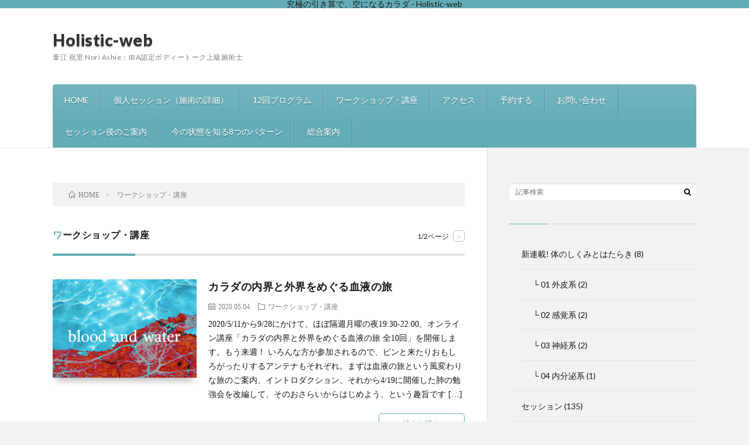

--- FILE ---
content_type: text/html; charset=UTF-8
request_url: http://holistic-web.com/category/workshop/
body_size: 14210
content:









<!DOCTYPE html>
<html lang="ja" prefix="og: http://ogp.me/ns#">
<head prefix="og: http://ogp.me/ns# fb: http://ogp.me/ns/fb# article: http://ogp.me/ns/article#">
<meta charset="UTF-8">
<title>ワークショップ・講座│Holistic-web</title>
<meta name='robots' content='max-image-preview:large' />
	<style>img:is([sizes="auto" i], [sizes^="auto," i]) { contain-intrinsic-size: 3000px 1500px }</style>
	<link rel='stylesheet' id='ai1ec_style-css' href='//holistic-web.com/wp-content/plugins/all-in-one-event-calendar/cache/aa1d3f68_ai1ec_parsed_css.css?ver=2.5.41' type='text/css' media='all' />
<link rel='stylesheet' id='wp-block-library-css' href='http://holistic-web.com/wp-includes/css/dist/block-library/style.min.css?ver=6.7.4' type='text/css' media='all' />
<style id='classic-theme-styles-inline-css' type='text/css'>
/*! This file is auto-generated */
.wp-block-button__link{color:#fff;background-color:#32373c;border-radius:9999px;box-shadow:none;text-decoration:none;padding:calc(.667em + 2px) calc(1.333em + 2px);font-size:1.125em}.wp-block-file__button{background:#32373c;color:#fff;text-decoration:none}
</style>
<style id='global-styles-inline-css' type='text/css'>
:root{--wp--preset--aspect-ratio--square: 1;--wp--preset--aspect-ratio--4-3: 4/3;--wp--preset--aspect-ratio--3-4: 3/4;--wp--preset--aspect-ratio--3-2: 3/2;--wp--preset--aspect-ratio--2-3: 2/3;--wp--preset--aspect-ratio--16-9: 16/9;--wp--preset--aspect-ratio--9-16: 9/16;--wp--preset--color--black: #000000;--wp--preset--color--cyan-bluish-gray: #abb8c3;--wp--preset--color--white: #ffffff;--wp--preset--color--pale-pink: #f78da7;--wp--preset--color--vivid-red: #cf2e2e;--wp--preset--color--luminous-vivid-orange: #ff6900;--wp--preset--color--luminous-vivid-amber: #fcb900;--wp--preset--color--light-green-cyan: #7bdcb5;--wp--preset--color--vivid-green-cyan: #00d084;--wp--preset--color--pale-cyan-blue: #8ed1fc;--wp--preset--color--vivid-cyan-blue: #0693e3;--wp--preset--color--vivid-purple: #9b51e0;--wp--preset--gradient--vivid-cyan-blue-to-vivid-purple: linear-gradient(135deg,rgba(6,147,227,1) 0%,rgb(155,81,224) 100%);--wp--preset--gradient--light-green-cyan-to-vivid-green-cyan: linear-gradient(135deg,rgb(122,220,180) 0%,rgb(0,208,130) 100%);--wp--preset--gradient--luminous-vivid-amber-to-luminous-vivid-orange: linear-gradient(135deg,rgba(252,185,0,1) 0%,rgba(255,105,0,1) 100%);--wp--preset--gradient--luminous-vivid-orange-to-vivid-red: linear-gradient(135deg,rgba(255,105,0,1) 0%,rgb(207,46,46) 100%);--wp--preset--gradient--very-light-gray-to-cyan-bluish-gray: linear-gradient(135deg,rgb(238,238,238) 0%,rgb(169,184,195) 100%);--wp--preset--gradient--cool-to-warm-spectrum: linear-gradient(135deg,rgb(74,234,220) 0%,rgb(151,120,209) 20%,rgb(207,42,186) 40%,rgb(238,44,130) 60%,rgb(251,105,98) 80%,rgb(254,248,76) 100%);--wp--preset--gradient--blush-light-purple: linear-gradient(135deg,rgb(255,206,236) 0%,rgb(152,150,240) 100%);--wp--preset--gradient--blush-bordeaux: linear-gradient(135deg,rgb(254,205,165) 0%,rgb(254,45,45) 50%,rgb(107,0,62) 100%);--wp--preset--gradient--luminous-dusk: linear-gradient(135deg,rgb(255,203,112) 0%,rgb(199,81,192) 50%,rgb(65,88,208) 100%);--wp--preset--gradient--pale-ocean: linear-gradient(135deg,rgb(255,245,203) 0%,rgb(182,227,212) 50%,rgb(51,167,181) 100%);--wp--preset--gradient--electric-grass: linear-gradient(135deg,rgb(202,248,128) 0%,rgb(113,206,126) 100%);--wp--preset--gradient--midnight: linear-gradient(135deg,rgb(2,3,129) 0%,rgb(40,116,252) 100%);--wp--preset--font-size--small: 13px;--wp--preset--font-size--medium: 20px;--wp--preset--font-size--large: 36px;--wp--preset--font-size--x-large: 42px;--wp--preset--spacing--20: 0.44rem;--wp--preset--spacing--30: 0.67rem;--wp--preset--spacing--40: 1rem;--wp--preset--spacing--50: 1.5rem;--wp--preset--spacing--60: 2.25rem;--wp--preset--spacing--70: 3.38rem;--wp--preset--spacing--80: 5.06rem;--wp--preset--shadow--natural: 6px 6px 9px rgba(0, 0, 0, 0.2);--wp--preset--shadow--deep: 12px 12px 50px rgba(0, 0, 0, 0.4);--wp--preset--shadow--sharp: 6px 6px 0px rgba(0, 0, 0, 0.2);--wp--preset--shadow--outlined: 6px 6px 0px -3px rgba(255, 255, 255, 1), 6px 6px rgba(0, 0, 0, 1);--wp--preset--shadow--crisp: 6px 6px 0px rgba(0, 0, 0, 1);}:where(.is-layout-flex){gap: 0.5em;}:where(.is-layout-grid){gap: 0.5em;}body .is-layout-flex{display: flex;}.is-layout-flex{flex-wrap: wrap;align-items: center;}.is-layout-flex > :is(*, div){margin: 0;}body .is-layout-grid{display: grid;}.is-layout-grid > :is(*, div){margin: 0;}:where(.wp-block-columns.is-layout-flex){gap: 2em;}:where(.wp-block-columns.is-layout-grid){gap: 2em;}:where(.wp-block-post-template.is-layout-flex){gap: 1.25em;}:where(.wp-block-post-template.is-layout-grid){gap: 1.25em;}.has-black-color{color: var(--wp--preset--color--black) !important;}.has-cyan-bluish-gray-color{color: var(--wp--preset--color--cyan-bluish-gray) !important;}.has-white-color{color: var(--wp--preset--color--white) !important;}.has-pale-pink-color{color: var(--wp--preset--color--pale-pink) !important;}.has-vivid-red-color{color: var(--wp--preset--color--vivid-red) !important;}.has-luminous-vivid-orange-color{color: var(--wp--preset--color--luminous-vivid-orange) !important;}.has-luminous-vivid-amber-color{color: var(--wp--preset--color--luminous-vivid-amber) !important;}.has-light-green-cyan-color{color: var(--wp--preset--color--light-green-cyan) !important;}.has-vivid-green-cyan-color{color: var(--wp--preset--color--vivid-green-cyan) !important;}.has-pale-cyan-blue-color{color: var(--wp--preset--color--pale-cyan-blue) !important;}.has-vivid-cyan-blue-color{color: var(--wp--preset--color--vivid-cyan-blue) !important;}.has-vivid-purple-color{color: var(--wp--preset--color--vivid-purple) !important;}.has-black-background-color{background-color: var(--wp--preset--color--black) !important;}.has-cyan-bluish-gray-background-color{background-color: var(--wp--preset--color--cyan-bluish-gray) !important;}.has-white-background-color{background-color: var(--wp--preset--color--white) !important;}.has-pale-pink-background-color{background-color: var(--wp--preset--color--pale-pink) !important;}.has-vivid-red-background-color{background-color: var(--wp--preset--color--vivid-red) !important;}.has-luminous-vivid-orange-background-color{background-color: var(--wp--preset--color--luminous-vivid-orange) !important;}.has-luminous-vivid-amber-background-color{background-color: var(--wp--preset--color--luminous-vivid-amber) !important;}.has-light-green-cyan-background-color{background-color: var(--wp--preset--color--light-green-cyan) !important;}.has-vivid-green-cyan-background-color{background-color: var(--wp--preset--color--vivid-green-cyan) !important;}.has-pale-cyan-blue-background-color{background-color: var(--wp--preset--color--pale-cyan-blue) !important;}.has-vivid-cyan-blue-background-color{background-color: var(--wp--preset--color--vivid-cyan-blue) !important;}.has-vivid-purple-background-color{background-color: var(--wp--preset--color--vivid-purple) !important;}.has-black-border-color{border-color: var(--wp--preset--color--black) !important;}.has-cyan-bluish-gray-border-color{border-color: var(--wp--preset--color--cyan-bluish-gray) !important;}.has-white-border-color{border-color: var(--wp--preset--color--white) !important;}.has-pale-pink-border-color{border-color: var(--wp--preset--color--pale-pink) !important;}.has-vivid-red-border-color{border-color: var(--wp--preset--color--vivid-red) !important;}.has-luminous-vivid-orange-border-color{border-color: var(--wp--preset--color--luminous-vivid-orange) !important;}.has-luminous-vivid-amber-border-color{border-color: var(--wp--preset--color--luminous-vivid-amber) !important;}.has-light-green-cyan-border-color{border-color: var(--wp--preset--color--light-green-cyan) !important;}.has-vivid-green-cyan-border-color{border-color: var(--wp--preset--color--vivid-green-cyan) !important;}.has-pale-cyan-blue-border-color{border-color: var(--wp--preset--color--pale-cyan-blue) !important;}.has-vivid-cyan-blue-border-color{border-color: var(--wp--preset--color--vivid-cyan-blue) !important;}.has-vivid-purple-border-color{border-color: var(--wp--preset--color--vivid-purple) !important;}.has-vivid-cyan-blue-to-vivid-purple-gradient-background{background: var(--wp--preset--gradient--vivid-cyan-blue-to-vivid-purple) !important;}.has-light-green-cyan-to-vivid-green-cyan-gradient-background{background: var(--wp--preset--gradient--light-green-cyan-to-vivid-green-cyan) !important;}.has-luminous-vivid-amber-to-luminous-vivid-orange-gradient-background{background: var(--wp--preset--gradient--luminous-vivid-amber-to-luminous-vivid-orange) !important;}.has-luminous-vivid-orange-to-vivid-red-gradient-background{background: var(--wp--preset--gradient--luminous-vivid-orange-to-vivid-red) !important;}.has-very-light-gray-to-cyan-bluish-gray-gradient-background{background: var(--wp--preset--gradient--very-light-gray-to-cyan-bluish-gray) !important;}.has-cool-to-warm-spectrum-gradient-background{background: var(--wp--preset--gradient--cool-to-warm-spectrum) !important;}.has-blush-light-purple-gradient-background{background: var(--wp--preset--gradient--blush-light-purple) !important;}.has-blush-bordeaux-gradient-background{background: var(--wp--preset--gradient--blush-bordeaux) !important;}.has-luminous-dusk-gradient-background{background: var(--wp--preset--gradient--luminous-dusk) !important;}.has-pale-ocean-gradient-background{background: var(--wp--preset--gradient--pale-ocean) !important;}.has-electric-grass-gradient-background{background: var(--wp--preset--gradient--electric-grass) !important;}.has-midnight-gradient-background{background: var(--wp--preset--gradient--midnight) !important;}.has-small-font-size{font-size: var(--wp--preset--font-size--small) !important;}.has-medium-font-size{font-size: var(--wp--preset--font-size--medium) !important;}.has-large-font-size{font-size: var(--wp--preset--font-size--large) !important;}.has-x-large-font-size{font-size: var(--wp--preset--font-size--x-large) !important;}
:where(.wp-block-post-template.is-layout-flex){gap: 1.25em;}:where(.wp-block-post-template.is-layout-grid){gap: 1.25em;}
:where(.wp-block-columns.is-layout-flex){gap: 2em;}:where(.wp-block-columns.is-layout-grid){gap: 2em;}
:root :where(.wp-block-pullquote){font-size: 1.5em;line-height: 1.6;}
</style>
<link rel='stylesheet' id='dlm-frontend-css' href='http://holistic-web.com/wp-content/plugins/download-monitor/assets/css/frontend.css?ver=6.7.4' type='text/css' media='all' />
<link rel="https://api.w.org/" href="http://holistic-web.com/wp-json/" /><link rel="alternate" title="JSON" type="application/json" href="http://holistic-web.com/wp-json/wp/v2/categories/30" /><link rel="stylesheet" href="http://holistic-web.com/wp-content/themes/lionblog/style.css">
<link rel="stylesheet" href="http://holistic-web.com/wp-content/themes/lionblog-child/style.css">
<link rel="stylesheet" href="http://holistic-web.com/wp-content/themes/lionblog/css/icon.css">
<link rel="stylesheet" href="https://fonts.googleapis.com/css?family=Lato:400,700,900">
<meta http-equiv="X-UA-Compatible" content="IE=edge">
<meta name="viewport" content="width=device-width, initial-scale=1, shrink-to-fit=no">
<link rel="dns-prefetch" href="//www.google.com">
<link rel="dns-prefetch" href="//www.google-analytics.com">
<link rel="dns-prefetch" href="//fonts.googleapis.com">
<link rel="dns-prefetch" href="//fonts.gstatic.com">
<link rel="dns-prefetch" href="//pagead2.googlesyndication.com">
<link rel="dns-prefetch" href="//googleads.g.doubleclick.net">
<link rel="dns-prefetch" href="//www.gstatic.com">
<style>
.infoHead{background-color:#63acb7;}

/*User Custom Color SP*/
.t-color .globalNavi__switch{background-color:;}

/*User Custom Color SP/PC*/
.t-color .dateList__item a:hover,
.t-color .footerNavi__list li a:hover,
.t-color .copyright__link:hover,
.t-color .heading.heading-first:first-letter,
.t-color .heading a:hover,
.t-color .btn__link,
.t-color .widget .tag-cloud-link,
.t-color .comment-respond .submit,
.t-color .comments__list .comment-reply-link,
.t-color .widget a:hover,
.t-color .widget ul li .rsswidget,
.t-color .content a,
.t-color .related__title,
.t-color .ctaPost__btn:hover,
.t-color .prevNext__title{color:;}
.t-color .globalNavi__list,
.t-color .eyecatch__cat a,
.t-color .pagetop,
.t-color .archiveTitle::before,
.t-color .heading.heading-secondary::before,
.t-color .btn__link:hover,
.t-color .widget .tag-cloud-link:hover,
.t-color .comment-respond .submit:hover,
.t-color .comments__list .comment-reply-link:hover,
.t-color .widget::before,
.t-color .widget .calendar_wrap tbody a:hover,
.t-color .comments__list .comment-meta,
.t-color .ctaPost__btn,
.t-color .prevNext__pop{background-color:;}
.t-color .archiveList,
.t-color .heading.heading-widget,
.t-color .btn__link,
.t-color .widget .tag-cloud-link,
.t-color .comment-respond .submit,
.t-color .comments__list .comment-reply-link,
.t-color .content a:hover,
.t-color .ctaPost__btn,
.t-color.t-light .l-hMain::before{border-color:;}
</style>
<link rel="icon" href="http://holistic-web.com/wp-content/uploads/cropped-favicon_tori_large-32x32.png" sizes="32x32" />
<link rel="icon" href="http://holistic-web.com/wp-content/uploads/cropped-favicon_tori_large-192x192.png" sizes="192x192" />
<link rel="apple-touch-icon" href="http://holistic-web.com/wp-content/uploads/cropped-favicon_tori_large-180x180.png" />
<meta name="msapplication-TileImage" content="http://holistic-web.com/wp-content/uploads/cropped-favicon_tori_large-270x270.png" />
		<style type="text/css" id="wp-custom-css">
			article {
font-family: '游明朝','Yu Mincho',YuMincho,'Hiragino Mincho Pro',serif;
}
.content ul li {
	font-size: 1.6rem;
}

/*基本リスト*/
.widget ul{list-style-type: none;}
.widget ul li{
	position:relative;
	padding:15px 0 0 20px;
	margin-bottom:15px;
	border-top:dotted 1px #D8D8D8;
	line-height:1.5;
}
.widget > div > ul > li:first-child,
.widget > ul > li:first-child{
	padding-top:0;
	border-top:0;	
}
.widget ul li:before{
	content:"";
	position:absolute;
	left:0;
}
.widget .sub-menu,
.widget .children{margin-top:15px;}		</style>
		<meta property="og:site_name" content="Holistic-web" />
<meta property="og:type" content="article" />
<meta property="og:title" content="ワークショップ・講座│Holistic-web" />
<meta property="og:description" content="葦江 祝里 Nori Ashie：IBA認定ボディートーク上級施術士" />
<meta property="og:url" content="http://holistic-web.com/category/workshop/" />
<meta property="og:image" content="http://holistic-web.com/wp-content/uploads/pasted-image-0.png" />
<meta name="twitter:card" content="summary" />
<meta property="fb:app_id" content="423213195069480" />
<meta property="fb:admins" content="106951073515921" />

<script>
  (function(i,s,o,g,r,a,m){i['GoogleAnalyticsObject']=r;i[r]=i[r]||function(){
  (i[r].q=i[r].q||[]).push(arguments)},i[r].l=1*new Date();a=s.createElement(o),
  m=s.getElementsByTagName(o)[0];a.async=1;a.src=g;m.parentNode.insertBefore(a,m)
  })(window,document,'script','https://www.google-analytics.com/analytics.js','ga');

  ga('create', 'UA-42458644-3', 'auto');
  ga('send', 'pageview');
</script>


</head>
<body class="t-contrast t-color t-rich">

    <div class="infoHead">
          究極の引き算で、空になるカラダ - Holistic-web      </div>
    
  <!--l-header-->
  <header class="l-header">
    
    <!--l-hMain-->
    <div class="l-hMain">
      <div class="container">
      
        <div class="siteTitle siteTitle-noneAd">
	              <p class="siteTitle__big u-txtShdw"><a class="siteTitle__link" href="http://holistic-web.com">Holistic-web</a></p>          <p class="siteTitle__small">葦江 祝里 Nori Ashie：IBA認定ボディートーク上級施術士</p>	            </div>
      

	          
      
        <nav class="globalNavi">
        <input class="globalNavi__toggle" id="globalNavi__toggle" type="checkbox" value="none">
        <label class="globalNavi__switch" for="globalNavi__toggle"></label>
	    <ul class="globalNavi__list u-txtShdw"><li id="menu-item-2917" class="menu-item menu-item-type-custom menu-item-object-custom menu-item-home menu-item-2917"><a href="http://holistic-web.com">HOME</a></li>
<li id="menu-item-2937" class="menu-item menu-item-type-custom menu-item-object-custom menu-item-2937"><a href="http://holistic-web.com/about/session/" title="Session">個人セッション（施術の詳細）</a></li>
<li id="menu-item-3003" class="menu-item menu-item-type-custom menu-item-object-custom menu-item-3003"><a href="http://holistic-web.com/about/session/#outline__3_3" title="program">12回プログラム</a></li>
<li id="menu-item-2996" class="menu-item menu-item-type-taxonomy menu-item-object-category current-menu-item menu-item-2996"><a href="http://holistic-web.com/category/workshop/" aria-current="page">ワークショップ・講座</a></li>
<li id="menu-item-2888" class="menu-item menu-item-type-custom menu-item-object-custom menu-item-2888"><a href="http://holistic-web.com/about/access/" title="access">アクセス</a></li>
<li id="menu-item-872" class="menu-item menu-item-type-custom menu-item-object-custom menu-item-872"><a href="https://reserva.be/hw/reserve" title="appointment">予約する</a></li>
<li id="menu-item-499" class="menu-item menu-item-type-custom menu-item-object-custom menu-item-499"><a href="https://reserva.be/hw/contact?mode=edit" title="contact">お問い合わせ</a></li>
<li id="menu-item-3449" class="menu-item menu-item-type-post_type menu-item-object-page menu-item-3449"><a href="http://holistic-web.com/after-session/">セッション後のご案内</a></li>
<li id="menu-item-3523" class="menu-item menu-item-type-post_type menu-item-object-page menu-item-3523"><a href="http://holistic-web.com/8patterns/">今の状態を知る8つのパターン</a></li>
<li id="menu-item-3552" class="menu-item menu-item-type-post_type menu-item-object-page menu-item-home menu-item-3552"><a href="http://holistic-web.com/">総合案内</a></li>
</ul>
	            </nav>
       
      </div>
    </div>
    <!-- /l-hMain -->
    
    
    <!-- l-hExtra -->
		    <!-- /l-hExtra -->
    
  </header>
  <!--/l-header-->
  
    
  <!-- l-wrapper -->
  <div class="l-wrapper ">
	
    <!-- l-main -->
    <main class="l-main">
	
	  <div class="breadcrumb" ><div class="container" ><ul class="breadcrumb__list"><li class="breadcrumb__item" itemscope itemtype="http://data-vocabulary.org/Breadcrumb"><a href="http://holistic-web.com/" itemprop="url"><span class="icon-home" itemprop="title">HOME</span></a></li><li class="breadcrumb__item">ワークショップ・講座</li></ul></div></div> 
      <header class="archiveTitle">
        <h1 class="heading heading-first">ワークショップ・講座</h1>
		<div class="subPager"><span class="subPager__text">1/2ページ</span><ul class="subPager__list"><li class="subPager__item"><a href="http://holistic-web.com/category/workshop/page/2/" class="subPager__link">&gt;</a></li></ul></div>      </header>
      
      
	          <div class="archive">
	    	                  <article class="archiveList archiveList-leftImg">
      
        <h2 class="heading heading-archive heading-leftImg">
          <a href="http://holistic-web.com/workshop/post-2631/">カラダの内界と外界をめぐる血液の旅</a>
        </h2>
        
		          <div class="eyecatch eyecatch-leftImg">
                                    <a href="http://holistic-web.com/workshop/post-2631/"><img width="600" height="410" src="http://holistic-web.com/wp-content/uploads/blood-wanter2-600x410.png" class="attachment-icatch size-icatch wp-post-image" alt="" decoding="async" fetchpriority="high" /></a>
          </div>
                
                <ul class="dateList dateList-leftImg">
                      <li class="dateList__item icon-calendar">2020.05.04</li>
                                <li class="dateList__item icon-folder"><a href="http://holistic-web.com/category/workshop/" rel="category tag">ワークショップ・講座</a></li>
                            </ul>
                
        <p class="archiveList__text archiveList__text-leftImg">
		  2020/5/11から9/28にかけて、ほぼ隔週月曜の夜19:30-22:00、オンライン講座「カラダの内界と外界をめぐる血液の旅 全10回」を開催します。もう来週！ いろんな方が参加されるので、ピンと来たりおもしろがったりするアンテナもそれぞれ。まずは血液の旅という風変わりな旅のご案内、イントロダクション、それから4/19に開催した肺の勉強会を改編して、そのおさらいからはじめよう、という趣旨です [&hellip;]        </p>
        
        <div class="btn btn-right btn-leftImg">
          <a class="btn__link" href="http://holistic-web.com/workshop/post-2631/">続きを読む</a>
        </div>
      
      </article>
      
      
       
		  		  			                  <article class="archiveList archiveList-leftImg">
      
        <h2 class="heading heading-archive heading-leftImg">
          <a href="http://holistic-web.com/workshop/post-2980/">カラダの内界と外界をめぐる血液の旅 実践編</a>
        </h2>
        
		          <div class="eyecatch eyecatch-leftImg">
                                    <a href="http://holistic-web.com/workshop/post-2980/"><img width="890" height="500" src="http://holistic-web.com/wp-content/uploads/Twelve-Moods-Cover-Page1-890x500.jpg" class="attachment-icatch size-icatch wp-post-image" alt="" decoding="async" /></a>
          </div>
                
                <ul class="dateList dateList-leftImg">
                      <li class="dateList__item icon-calendar">2020.10.13</li>
                                <li class="dateList__item icon-folder"><a href="http://holistic-web.com/category/workshop/" rel="category tag">ワークショップ・講座</a></li>
                            </ul>
                
        <p class="archiveList__text archiveList__text-leftImg">
		  体の形と働きから入る空間的な解剖生理学、エネルギーの流れをみる時間的な東洋医学、真の自己を探求し、内的感覚から人体と宇宙との照応とする人智学を横断する試み、「カラダの内界と外界をめぐる血液の旅」を2020年5月から半年にわたりオンライン講座にてお届けしてきました。2020年 10月19日より、毎週月曜の夜、1年間かけての実践編を開催します。 実践編の内容 まず、カラダの内界と外界とは何なのかを、ぼ [&hellip;]        </p>
        
        <div class="btn btn-right btn-leftImg">
          <a class="btn__link" href="http://holistic-web.com/workshop/post-2980/">続きを読む</a>
        </div>
      
      </article>
      
      
       
		  		  			                  <article class="archiveList archiveList-leftImg">
      
        <h2 class="heading heading-archive heading-leftImg">
          <a href="http://holistic-web.com/workshop/post-3016/">保護中: 血液の旅 実践編 ドキュメント置き場</a>
        </h2>
        
		          <div class="eyecatch eyecatch-leftImg">
                                    <a href="http://holistic-web.com/workshop/post-3016/"><img width="890" height="500" src="http://holistic-web.com/wp-content/uploads/0_KrBI9O81gHW1vk9J-890x500.jpeg" class="attachment-icatch size-icatch wp-post-image" alt="" decoding="async" /></a>
          </div>
                
                <ul class="dateList dateList-leftImg">
                      <li class="dateList__item icon-calendar">2020.11.02</li>
                                <li class="dateList__item icon-folder"><a href="http://holistic-web.com/category/workshop/" rel="category tag">ワークショップ・講座</a></li>
                            </ul>
                
        <p class="archiveList__text archiveList__text-leftImg">
		  この投稿はパスワードで保護されているため抜粋文はありません。        </p>
        
        <div class="btn btn-right btn-leftImg">
          <a class="btn__link" href="http://holistic-web.com/workshop/post-3016/">続きを読む</a>
        </div>
      
      </article>
      
      
       
		  		  			                  <article class="archiveList archiveList-leftImg">
      
        <h2 class="heading heading-archive heading-leftImg">
          <a href="http://holistic-web.com/workshop/post-3035/">保護中: 実践編 第三回の補足　問題解決の前に</a>
        </h2>
        
		          <div class="eyecatch eyecatch-leftImg">
                                    <a href="http://holistic-web.com/workshop/post-3035/"><img width="614" height="321" src="http://holistic-web.com/wp-content/uploads/ca04dff53bf4be20a644bbe182effe9a-e1530099050376.jpg" class="attachment-icatch size-icatch wp-post-image" alt="" decoding="async" loading="lazy" /></a>
          </div>
                
                <ul class="dateList dateList-leftImg">
                      <li class="dateList__item icon-calendar">2020.11.03</li>
                                <li class="dateList__item icon-folder"><a href="http://holistic-web.com/category/workshop/" rel="category tag">ワークショップ・講座</a></li>
                            </ul>
                
        <p class="archiveList__text archiveList__text-leftImg">
		  この投稿はパスワードで保護されているため抜粋文はありません。        </p>
        
        <div class="btn btn-right btn-leftImg">
          <a class="btn__link" href="http://holistic-web.com/workshop/post-3035/">続きを読む</a>
        </div>
      
      </article>
      
      
       
		  		  			                  <article class="archiveList archiveList-leftImg">
      
        <h2 class="heading heading-archive heading-leftImg">
          <a href="http://holistic-web.com/workshop/post-3135/">「エネルギーワークの現場で使うクリーンな言葉」オンライン講座 2021.5.3 19:00</a>
        </h2>
        
		          <div class="eyecatch eyecatch-leftImg">
                                    <a href="http://holistic-web.com/workshop/post-3135/"><img width="890" height="500" src="http://holistic-web.com/wp-content/uploads/1237341-890x500.jpg" class="attachment-icatch size-icatch wp-post-image" alt="" decoding="async" loading="lazy" /></a>
          </div>
                
                <ul class="dateList dateList-leftImg">
                      <li class="dateList__item icon-calendar">2021.04.25</li>
                                <li class="dateList__item icon-folder"><a href="http://holistic-web.com/category/workshop/" rel="category tag">ワークショップ・講座</a></li>
                            </ul>
                
        <p class="archiveList__text archiveList__text-leftImg">
		  「エネルギーワークの現場で使うクリーンな言葉」のオンライン講座をやります。2021年5月3日（月）19:00-21:00、¥2,000／おひとり 日が近いので、ご都合がつく方のみどうぞ。一人ひとりにアプローチしたいので、少なめの人数がいいかな。録画だけ見たい人もOKです。同じく¥2,000也。そこで手応えがよければ、また開催します。 ざくっと、次のような体験をします。 内部表現の歪みや汚染とはどう [&hellip;]        </p>
        
        <div class="btn btn-right btn-leftImg">
          <a class="btn__link" href="http://holistic-web.com/workshop/post-3135/">続きを読む</a>
        </div>
      
      </article>
      
      
       
		  		  			                  <article class="archiveList archiveList-leftImg">
      
        <h2 class="heading heading-archive heading-leftImg">
          <a href="http://holistic-web.com/events/3144/">ヨミ人たちの自由技芸塾</a>
        </h2>
        
		          <div class="eyecatch eyecatch-leftImg">
                                    <a href="http://holistic-web.com/events/3144/"><img width="890" height="500" src="http://holistic-web.com/wp-content/uploads/756130-890x500.jpg" class="attachment-icatch size-icatch wp-post-image" alt="" decoding="async" loading="lazy" /></a>
          </div>
                
                <ul class="dateList dateList-leftImg">
                      <li class="dateList__item icon-calendar">2021.05.03</li>
                                <li class="dateList__item icon-folder"><a href="http://holistic-web.com/category/events/" rel="category tag">イベント</a> <a href="http://holistic-web.com/category/workshop/" rel="category tag">ワークショップ・講座</a> <a href="http://holistic-web.com/category/body-mind-spirit/" rel="category tag">ボディ- マインド - スピリット</a> <a href="http://holistic-web.com/category/eurythmy/" rel="category tag">オイリュトミー</a></li>
                            </ul>
                
        <p class="archiveList__text archiveList__text-leftImg">
		  5/3の今夜はオンラインでのワークショップ「エネルギーワークの現場で使うクリーンな言葉」。1週間前のお知らせで、10名くらいかなーと思ってたら、録画視聴も含めて27名の申し込みをいただきました。ありがとうございます。参加者とやりとりしながらインタラクティブにやるのが好きですが、そうすると2時間でまったく終わらなくなるので、構成を練り直してます。 資料を何度も読み直してリハをしていたら、懐で温めてい [&hellip;]        </p>
        
        <div class="btn btn-right btn-leftImg">
          <a class="btn__link" href="http://holistic-web.com/events/3144/">続きを読む</a>
        </div>
      
      </article>
      
      
       
		  		  			                  <article class="archiveList archiveList-leftImg">
      
        <h2 class="heading heading-archive heading-leftImg">
          <a href="http://holistic-web.com/workshop/post-3259/">第一回 すどう式 筋トレ講座「生き生きした生理状態をつくる（家トレ編）」</a>
        </h2>
        
		          <div class="eyecatch eyecatch-leftImg">
                                    <a href="http://holistic-web.com/workshop/post-3259/"><img width="521" height="500" src="http://holistic-web.com/wp-content/uploads/筋トレ-521x500.jpg" class="attachment-icatch size-icatch wp-post-image" alt="" decoding="async" loading="lazy" /></a>
          </div>
                
                <ul class="dateList dateList-leftImg">
                      <li class="dateList__item icon-calendar">2021.10.18</li>
                                <li class="dateList__item icon-folder"><a href="http://holistic-web.com/category/workshop/" rel="category tag">ワークショップ・講座</a></li>
                            </ul>
                
        <p class="archiveList__text archiveList__text-leftImg">
		  ●趣旨 体についての美醜や願望、常識って、いろんなのがありますよね。 こういう姿がかっこいい。 あと何キロ痩せたい。 こういう食事がヘルシー。 しなやかに動きたい。 こうしたボディーイメージは、文化的背景にも大きく左右されます。 体そのもののあり方から離れすぎて、文化的に生まれた欲求が勝ちすぎてしまうと、無理なダイエットを繰り返したり、自分の体に合わないトレーニングをしたり、結局、長続きしないこと [&hellip;]        </p>
        
        <div class="btn btn-right btn-leftImg">
          <a class="btn__link" href="http://holistic-web.com/workshop/post-3259/">続きを読む</a>
        </div>
      
      </article>
      
      
       
		  		  			                  <article class="archiveList archiveList-leftImg">
      
        <h2 class="heading heading-archive heading-leftImg">
          <a href="http://holistic-web.com/workshop/post-3270/">すどう式筋トレ講座　プラス連続六回コース</a>
        </h2>
        
		          <div class="eyecatch eyecatch-leftImg">
                                    <a href="http://holistic-web.com/workshop/post-3270/"><img width="890" height="500" src="http://holistic-web.com/wp-content/uploads/すどう式筋トレ講座-エッセンス2021.11.07-890x500.jpg" class="attachment-icatch size-icatch wp-post-image" alt="" decoding="async" loading="lazy" /></a>
          </div>
                
                <ul class="dateList dateList-leftImg">
                      <li class="dateList__item icon-calendar">2021.11.18</li>
                                <li class="dateList__item icon-folder"><a href="http://holistic-web.com/category/workshop/" rel="category tag">ワークショップ・講座</a></li>
                            </ul>
                
        <p class="archiveList__text archiveList__text-leftImg">
		  須藤さんのキャラが立ってて好評だった、初めての「すどう式筋トレ講座」。須藤さんとわたし葦江がキーワードにしているのは、 基本、そして王道。 忙しい日々を立ち止まり、脳と体をリフレッシュして、「これが王道」というところに立ち返って欲しい。そんな思いで、2021年12月から毎月一回、連続六回コースをお届けします。リアル参加とアーカイブ参加の2パターンです。 六回で何をやるかの紹介文は、須藤さんからのコ [&hellip;]        </p>
        
        <div class="btn btn-right btn-leftImg">
          <a class="btn__link" href="http://holistic-web.com/workshop/post-3270/">続きを読む</a>
        </div>
      
      </article>
      
      
       
		  		  			                  <article class="archiveList archiveList-leftImg">
      
        <h2 class="heading heading-archive heading-leftImg">
          <a href="http://holistic-web.com/workshop/post-3283/">2022.01.17 20:00 人生の舵取りが変わるときに出会う「チャクラと元型」オンライン☆コラボ講座</a>
        </h2>
        
		          <div class="eyecatch eyecatch-leftImg">
                                    <a href="http://holistic-web.com/workshop/post-3283/"><img width="676" height="366" src="http://holistic-web.com/wp-content/uploads/FireShot-Capture-194-チャクラと元型-Google-ドキュメント-docs.google.com_.jpg" class="attachment-icatch size-icatch wp-post-image" alt="" decoding="async" loading="lazy" /></a>
          </div>
                
                <ul class="dateList dateList-leftImg">
                      <li class="dateList__item icon-calendar">2022.01.12</li>
                                <li class="dateList__item icon-folder"><a href="http://holistic-web.com/category/workshop/" rel="category tag">ワークショップ・講座</a></li>
                            </ul>
                
        <p class="archiveList__text archiveList__text-leftImg">
		  はじめに 本日の「チャクラと元型」の講座は、わたしが『第8のチャクラ』キャロライン・メイスをおすすめしたところ、「難しい」という声をいただいたので、補助線として、本を持ってなくてもエッセンスをつかめるようなオンライン講座を開こう、と思ったのがきっかけです。 同じ第8チャクラといっても、他に『宇宙につながる第8のチャクラ』ジュード・カリヴァン 著があり、ボディートークでも、第8チャクラを扱います。  [&hellip;]        </p>
        
        <div class="btn btn-right btn-leftImg">
          <a class="btn__link" href="http://holistic-web.com/workshop/post-3283/">続きを読む</a>
        </div>
      
      </article>
      
      
       
		  		  			                  <article class="archiveList archiveList-leftImg">
      
        <h2 class="heading heading-archive heading-leftImg">
          <a href="http://holistic-web.com/workshop/post-3289/">2022.01.30 20:00 気分や感情の取り違えをクリアにして、立春を迎えよう 「季節や音色の他者感情に参入するワーク、人間の自己感情を受け取るワーク」オンライン☆コラボ講座</a>
        </h2>
        
		          <div class="eyecatch eyecatch-leftImg">
                                    <a href="http://holistic-web.com/workshop/post-3289/"><img width="640" height="427" src="http://holistic-web.com/wp-content/uploads/23252536_s.jpg" class="attachment-icatch size-icatch wp-post-image" alt="" decoding="async" loading="lazy" /></a>
          </div>
                
                <ul class="dateList dateList-leftImg">
                      <li class="dateList__item icon-calendar">2022.01.24</li>
                                <li class="dateList__item icon-folder"><a href="http://holistic-web.com/category/workshop/" rel="category tag">ワークショップ・講座</a></li>
                            </ul>
                
        <p class="archiveList__text archiveList__text-leftImg">
		  日本では、季節は「立つもの」として感じています。 二十四節気から由来しているという説明がありますが、感覚的には赤ちゃんが立つのと同じ。 春が立つ、虹が立つ、月立つ、浪立つ、風立ちぬ、陽炎（かぎろひ）立つ、炎（ほむら）立つ。 季節の巡り、自然現象などの起こりに、生命的な意志が宿っていると感じ入ることで、能動的・創造的に季節を体験します。 感覚器官を自らの体に持たない自然界は、人間の能動体験が介在する [&hellip;]        </p>
        
        <div class="btn btn-right btn-leftImg">
          <a class="btn__link" href="http://holistic-web.com/workshop/post-3289/">続きを読む</a>
        </div>
      
      </article>
      
      
       
		  		  		        </div>
	  	  
	  <div class="pager"><span aria-current="page" class="page-numbers current">1</span>
<a class="page-numbers" href="http://holistic-web.com/category/workshop/page/2/">2</a>
<a class="next page-numbers" href="http://holistic-web.com/category/workshop/page/2/">NEXT</a></div>      
    </main>
    <!-- /l-main -->
    
	    <!-- l-sidebar -->
          <div class="l-sidebar">
	  
	          <aside class="widget">      <div class="searchBox">
        <form class="searchBox__form" method="get" target="_top" action="http://holistic-web.com/" >
          <input class="searchBox__input" type="text" maxlength="50" name="s" placeholder="記事検索"><button class="searchBox__submit icon-search" type="submit" value="search"> </button>
        </form>
      </div></aside><aside class="widget"><ul class="wp-block-categories-list wp-block-categories">	<li class="cat-item cat-item-32"><a href="http://holistic-web.com/category/body-physiology/">新連載! 体のしくみとはたらき</a> (8)
<ul class='children'>
	<li class="cat-item cat-item-34"><a href="http://holistic-web.com/category/body-physiology/body-physiology01/">└ 01 外皮系</a> (2)
</li>
	<li class="cat-item cat-item-35"><a href="http://holistic-web.com/category/body-physiology/body-physiology02/">└ 02 感覚系</a> (2)
</li>
	<li class="cat-item cat-item-36"><a href="http://holistic-web.com/category/body-physiology/body-physiology03/">└ 03 神経系</a> (2)
</li>
	<li class="cat-item cat-item-37"><a href="http://holistic-web.com/category/body-physiology/body-physiology04/">└ 04 内分泌系</a> (1)
</li>
</ul>
</li>
	<li class="cat-item cat-item-3"><a href="http://holistic-web.com/category/session/">セッション</a> (135)
</li>
	<li class="cat-item cat-item-5"><a href="http://holistic-web.com/category/case/">症例紹介</a> (31)
</li>
	<li class="cat-item cat-item-6"><a href="http://holistic-web.com/category/events/">イベント</a> (85)
<ul class='children'>
	<li class="cat-item cat-item-12"><a href="http://holistic-web.com/category/events/upcoming_events/">これからのイベント</a> (2)
</li>
</ul>
</li>
	<li class="cat-item cat-item-7"><a href="http://holistic-web.com/category/bodywork/">ボディーワーク</a> (26)
</li>
	<li class="cat-item cat-item-9"><a href="http://holistic-web.com/category/daily/">日々のこと</a> (25)
</li>
	<li class="cat-item cat-item-11"><a href="http://holistic-web.com/category/about/">About</a> (5)
</li>
	<li class="cat-item cat-item-1"><a href="http://holistic-web.com/category/note/">note</a> (3)
</li>
	<li class="cat-item cat-item-23"><a href="http://holistic-web.com/category/voice/">コトバでつながる</a> (4)
</li>
	<li class="cat-item cat-item-30 current-cat"><a aria-current="page" href="http://holistic-web.com/category/workshop/">ワークショップ・講座</a> (14)
</li>
	<li class="cat-item cat-item-28"><a href="http://holistic-web.com/category/body-mind-spirit/">ボディ- マインド &#8211; スピリット</a> (7)
</li>
	<li class="cat-item cat-item-8"><a href="http://holistic-web.com/category/eurythmy/">オイリュトミー</a> (28)
</li>
	<li class="cat-item cat-item-31"><a href="http://holistic-web.com/category/portfolio/">公演記録</a> (4)
</li>
</ul></aside><aside class="widget_text widget"><h2 class="heading heading-widget">PROFILE</h2><div class="textwidget custom-html-widget"><center><a href="http://holistic-web.com/pfofile/"><img class="aligncenter" src="http://holistic-web.com/wp-content/uploads/gemini-2.5-flash-image_calm_portrait_natural_expression_soft_lighting_professional_therapist_minimal_re-0.jpg" alt="葦江祝里" width="150" height="150"　/>
	</a><br>
<b>葦江祝里（Nori Ashie）</b><br></center>
IBA認定 ボディートーク上級施術士<br>
International BodyTalk Association Adv, CBP<br>
心と体の、どこかがうまくかみあっていない時。<br>
自分本来のリズムに戻るためのセッションを提供。<br>

<br>
1対1トーク&お知らせ受信は@LINEがおすすめ<br><br>
<center>
<a href="https://lin.ee/L0FPfXc"><img width="150" height="150" class="aligncenter" border="0" alt="友だち追加" src="http://holistic-web.com/wp-content/uploads/image-13.png"></a></center></div></aside><aside class="widget"><h2 class="heading heading-widget">最近の投稿</h2>            <ol class="imgListWidget">
                              
              <li class="imgListWidget__item">
                                  <a class="imgListWidget__borderBox" href="http://holistic-web.com/workshop/post-3491/" title="パラマ・ボディートーク練習会：CDRIの解像度を上げよう"><span>
                                      <img width="150" height="150" src="http://holistic-web.com/wp-content/uploads/B67A66CB-CB11-46BD-8874-85FD1FA1F7DF_1_201_a-150x150.jpeg" class="attachment-thumbnail size-thumbnail wp-post-image" alt="" decoding="async" loading="lazy" />                                    </span></a>
                                <h3 class="imgListWidget__title">
                  <a href="http://holistic-web.com/workshop/post-3491/">パラマ・ボディートーク練習会：CDRIの解像度を上げよう</a>
                  <span class="post-date">2026.01.23</span>                </h3>
              </li>
                              
              <li class="imgListWidget__item">
                                  <a class="imgListWidget__borderBox" href="http://holistic-web.com/session/post-3439/" title="【新メニュー】回復期の40分セッションのご提案"><span>
                                      <img width="150" height="150" src="http://holistic-web.com/wp-content/uploads/dominik-hofbauer-nzus-1oiN0A-unsplash-150x150.jpg" class="attachment-thumbnail size-thumbnail wp-post-image" alt="" decoding="async" loading="lazy" />                                    </span></a>
                                <h3 class="imgListWidget__title">
                  <a href="http://holistic-web.com/session/post-3439/">【新メニュー】回復期の40分セッションのご提案</a>
                  <span class="post-date">2026.01.08</span>                </h3>
              </li>
                              
              <li class="imgListWidget__item">
                                  <a class="imgListWidget__borderBox" href="http://holistic-web.com/workshop/post-3432/" title="ボディートーク練習会　〜施術を成立させるゾーンの維持と、経済的な価値化〜"><span>
                                      <img width="150" height="150" src="http://holistic-web.com/wp-content/uploads/8004493-1-150x150.png" class="attachment-thumbnail size-thumbnail wp-post-image" alt="" decoding="async" loading="lazy" />                                    </span></a>
                                <h3 class="imgListWidget__title">
                  <a href="http://holistic-web.com/workshop/post-3432/">ボディートーク練習会　〜施術を成立させるゾーンの維持と、経済的な価値化〜</a>
                  <span class="post-date">2026.01.04</span>                </h3>
              </li>
                              
              <li class="imgListWidget__item">
                                  <a class="imgListWidget__borderBox" href="http://holistic-web.com/events/upcoming_events/post-3428/" title="環境変化のストレスを軽くし、なんとかなるマインドを育てるWS"><span>
                                      <img width="150" height="150" src="http://holistic-web.com/wp-content/uploads/george-pagan-iii-Hgw_aRLW4uc-unsplash-150x150.jpg" class="attachment-thumbnail size-thumbnail wp-post-image" alt="" decoding="async" loading="lazy" />                                    </span></a>
                                <h3 class="imgListWidget__title">
                  <a href="http://holistic-web.com/events/upcoming_events/post-3428/">環境変化のストレスを軽くし、なんとかなるマインドを育てるWS</a>
                  <span class="post-date">2025.09.09</span>                </h3>
              </li>
                              
              <li class="imgListWidget__item">
                                  <a class="imgListWidget__borderBox" href="http://holistic-web.com/body-physiology/post-3424/" title="「体のしくみとはたらき」 #7 内分泌系とチャクラ -基底チャクラ"><span>
                                      <img width="150" height="150" src="http://holistic-web.com/wp-content/uploads/george-pagan-iii-eqi4J5D6Klc-unsplash-150x150.jpg" class="attachment-thumbnail size-thumbnail wp-post-image" alt="" decoding="async" loading="lazy" />                                    </span></a>
                                <h3 class="imgListWidget__title">
                  <a href="http://holistic-web.com/body-physiology/post-3424/">「体のしくみとはたらき」 #7 内分泌系とチャクラ -基底チャクラ</a>
                  <span class="post-date">2025.05.15</span>                </h3>
              </li>
                          </ol>
            </aside><aside class="widget"><h2 class="heading heading-widget"><a class="rsswidget rss-widget-feed" href="https://anchor.fm/s/e06f9b8c/podcast/rss"><img class="rss-widget-icon" style="border:0" width="14" height="14" src="http://holistic-web.com/wp-includes/images/rss.png" alt="RSS" loading="lazy" /></a> <a class="rsswidget rss-widget-title" href="https://podcasters.spotify.com/pod/show/focuskokusai">国際情報FOCUS</a></h2><ul><li><a class='rsswidget' href='https://podcasters.spotify.com/pod/show/focuskokusai/episodes/FOCUS-e3ed2q8'>第６４回　なぜアメリカは「所有」にこだわるのか？グリーンランド問題と欧州安全保障の危機［国際情報FOCUS］</a></li><li><a class='rsswidget' href='https://podcasters.spotify.com/pod/show/focuskokusai/episodes/FOCUS-e3e28t3'>第６３回　前代未聞のベネズエラ・マドゥロ大統領拘束──麻薬対策の名の下で進むトランプ政権「力の外交」［国際情報FOCUS］</a></li><li><a class='rsswidget' href='https://podcasters.spotify.com/pod/show/focuskokusai/episodes/FOCUS-e3bs1o6'>第６２回　国際ニュース、どう読む？：国際政治アナリスト・菅原出が教える&quot;情報の読み解き方&quot;［国際情報FOCUS］</a></li><li><a class='rsswidget' href='https://podcasters.spotify.com/pod/show/focuskokusai/episodes/1-e3as6r8'>第６１回　米中「貿易休戦」に合意──&quot;1年の猶予&quot;が意味するものとは</a></li><li><a class='rsswidget' href='https://podcasters.spotify.com/pod/show/focuskokusai/episodes/FOCUS-e39qif7'>第６０回　取材の裏側にこそ“戦場のリアル“がある──報道カメラマン・横田徹の新刊『戦場で笑う』誕生まで［国際情報FOCUS］</a></li></ul></aside><aside class="widget"><h2 class="heading heading-widget"><a class="rsswidget rss-widget-feed" href="https://www.cbnews.jp/rss/news.xml"><img class="rss-widget-icon" style="border:0" width="14" height="14" src="http://holistic-web.com/wp-includes/images/rss.png" alt="RSS" loading="lazy" /></a> <a class="rsswidget rss-widget-title" href="http://www.cbnews.jp/">医療介護CBnews</a></h2><ul><li><a class='rsswidget' href='https://www.cbnews.jp/news/entry/20260130183709'>コロナ新規感染者　前週比3割増-1月19－25日</a> <span class="rss-date">2026/01/30</span></li><li><a class='rsswidget' href='https://www.cbnews.jp/news/entry/20260130182317'>地域医療確保に356億円計上　東京都-民間の急性期病院への支援など</a> <span class="rss-date">2026/01/30</span></li><li><a class='rsswidget' href='https://www.cbnews.jp/news/entry/20260130182320'>全国インフル定点報告　前週比46.9％増-1月19－25日</a> <span class="rss-date">2026/01/30</span></li><li><a class='rsswidget' href='https://www.cbnews.jp/news/entry/20260130174327'>データ提出加算の届け出、全入院料の要件に-20対1精神病棟にも適用へ</a> <span class="rss-date">2026/01/30</span></li><li><a class='rsswidget' href='https://www.cbnews.jp/news/entry/20260130174214'>薬局の新規開設、都市部での評価を厳格化-「立地に依存」からの脱却へ　26年度改定案</a> <span class="rss-date">2026/01/30</span></li></ul></aside><aside class="widget"><h2 class="heading heading-widget"><a class="rsswidget rss-widget-feed" href="https://wired.jp/rssfeeder/"><img class="rss-widget-icon" style="border:0" width="14" height="14" src="http://holistic-web.com/wp-includes/images/rss.png" alt="RSS" loading="lazy" /></a> <a class="rsswidget rss-widget-title" href="https://wired.jp/">WIRED.jp</a></h2><ul><li><a class='rsswidget' href='https://wired.jp/article/10-most-read-stories-january-2026/'>AIの次なる実装フェーズ：2026年1月に最も読まれた10本のストーリー</a> <span class="rss-date">2026/02/01</span></li><li><a class='rsswidget' href='https://wired.jp/article/dumbphone-owners-have-literally-lost-their-minds/'>スマートフォンを手放したとき、「自分」はどこまで失われるのか</a> <span class="rss-date">2026/01/31</span></li><li><a class='rsswidget' href='https://wired.jp/article/best-shows-amazon-prime-2026/'>Amazonプライム・ビデオで観るべきおすすめドラマ・番組31選【2026年最新】</a> <span class="rss-date">2026/01/31</span></li><li><a class='rsswidget' href='https://wired.jp/article/giant-kangaroos-could-hop-despite-massive-size/'>古代の巨大カンガルーは、体重250kgでもジャンプできた：研究結果</a> <span class="rss-date">2026/01/31</span></li><li><a class='rsswidget' href='https://wired.jp/article/defender-awards-7-winners/'>“地球の守護者”を支援する「DEFENDER AWARDS」──日本から「Next Commons Lab」が選出</a> <span class="rss-date">2026/01/31</span></li></ul></aside>	  	  
	      
    </div>

    <!-- /l-sidebar -->
	    
  </div>
  <!-- /l-wrapper -->


  <!--l-footer-->
  <footer class="l-footer">
    <div class="container">
      <div class="pagetop u-txtShdw"><a class="pagetop__link" href="#top">Back to Top</a></div>

              
         
      <nav class="footerNavi">
	  	  <ul class="footerNavi__list u-txtShdw"><li id="menu-item-2853" class="menu-item menu-item-type-custom menu-item-object-custom menu-item-2853"><a href="https://note.com/norichora/m/m5a32ba8ea9c2">note：言葉や身体感覚と結びついた生理学</a></li>
<li id="menu-item-2854" class="menu-item menu-item-type-custom menu-item-object-custom menu-item-2854"><a href="http://holistic-web.com/page-2799/">workshop：カラダの内界と外界をめぐる血液の旅 実践編</a></li>
<li id="menu-item-2856" class="menu-item menu-item-type-custom menu-item-object-custom menu-item-2856"><a href="https://www.facebook.com/norichora.f">facebook：葦江祝里</a></li>
<li id="menu-item-2857" class="menu-item menu-item-type-custom menu-item-object-custom menu-item-2857"><a href="https://line.me/R/ti/p/%40gyh9073lpng">@LINE：フレンド申請</a></li>
</ul>	        </nav>

      <div class="copyright">
              © Copyright  <a class="copyright__link" href="http://holistic-web.com">Nori Ashie  | Holistic-web</a>            
	    <span class="copyright__info u-none">
		  Holistic-web by <a class="copyright__link" href="http://fit-jp.com/" target="_blank">FIT-Web Create</a>. Powered by <a class="copyright__link" href="https://wordpress.org/" target="_blank">WordPress</a>.
        </span>
      
      </div>
      

    </div>     
  </footer>
  <!-- /l-footer -->

        

</body>
</html>

--- FILE ---
content_type: text/plain
request_url: https://www.google-analytics.com/j/collect?v=1&_v=j102&a=193713455&t=pageview&_s=1&dl=http%3A%2F%2Fholistic-web.com%2Fcategory%2Fworkshop%2F&ul=en-us%40posix&dt=%E3%83%AF%E3%83%BC%E3%82%AF%E3%82%B7%E3%83%A7%E3%83%83%E3%83%97%E3%83%BB%E8%AC%9B%E5%BA%A7%E2%94%82Holistic-web&sr=1280x720&vp=1280x720&_u=IEBAAEABAAAAACAAI~&jid=507443033&gjid=549397866&cid=759163694.1769906785&tid=UA-42458644-3&_gid=823126823.1769906785&_r=1&_slc=1&z=1778451988
body_size: -450
content:
2,cG-Z56QN42GRE